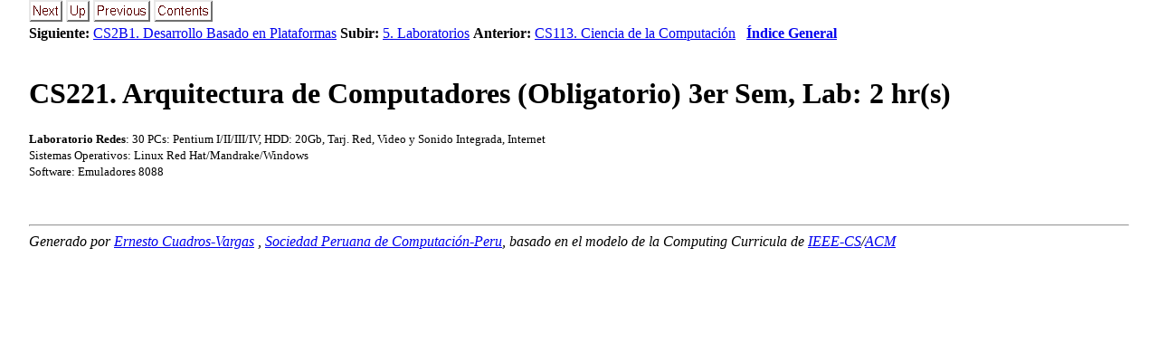

--- FILE ---
content_type: text/html
request_url: https://education.spc.org.pe/Panama/CS-UTP/Plan2023/CS221_Arquitectura_Computad.html
body_size: 2768
content:
<!DOCTYPE HTML>

<!--Converted with LaTeX2HTML 2023 (Released January 1, 2023) -->
<HTML lang="en">
<HEAD>
<TITLE>CS221. Arquitectura de Computadores (Obligatorio) 3er Sem, Lab: 2 hr(s)</TITLE>

<META HTTP-EQUIV="Content-Type" CONTENT="text/html; charset=utf-8">
<META NAME="viewport" CONTENT="width=device-width, initial-scale=1.0">
<META NAME="Generator" CONTENT="LaTeX2HTML v2023">

<LINK REL="STYLESHEET" HREF="unified-curricula-main.css">

<LINK REL="next" HREF="CS2B1_Desarrollo_Basado_Pla.html">
<LINK REL="previous" HREF="CS113_Ciencia_Computacion_I.html">
<LINK REL="next" HREF="CS2B1_Desarrollo_Basado_Pla.html">
</HEAD>

<BODY >

<DIV CLASS="navigation"><!--Navigation Panel-->
<A
 HREF="CS2B1_Desarrollo_Basado_Pla.html">
<IMG WIDTH="37" HEIGHT="24" ALT="next" SRC="next.png"></A> 
<A
 HREF="5_Laboratorios.html">
<IMG WIDTH="26" HEIGHT="24" ALT="up" SRC="up.png"></A> 
<A
 HREF="CS113_Ciencia_Computacion_I.html">
<IMG WIDTH="63" HEIGHT="24" ALT="previous" SRC="prev.png"></A> 
<A ID="tex2html4257"
  HREF="Indice_General.html">
<IMG WIDTH="65" HEIGHT="24" ALT="contents" SRC="contents.png"></A>  
<BR>
<B> Siguiente:</B> <A
 HREF="CS2B1_Desarrollo_Basado_Pla.html">CS2B1. Desarrollo Basado en Plataformas</A>
<B> Subir:</B> <A
 HREF="5_Laboratorios.html">5. Laboratorios</A>
<B> Anterior:</B> <A
 HREF="CS113_Ciencia_Computacion_I.html">CS113. Ciencia de la Computación</A>
 &nbsp; <B>  <A ID="tex2html4258"
  HREF="Indice_General.html">Índice General</A></B> 
<BR>
<BR></DIV>
<!--End of Navigation Panel-->

<H1><A ID="SECTION001150000000000000000">
CS221. Arquitectura de Computadores (Obligatorio) 3er Sem, Lab: 2 hr(s)</A>
</H1><SPAN CLASS="SCRIPTSIZE">
<SPAN  CLASS="textbf">Laboratorio Redes</SPAN>: 30 PCs: Pentium I/II/III/IV, HDD: 20Gb, Tarj. Red, Video y Sonido Integrada, Internet
<BR>
Sistemas Operativos: Linux Red Hat/Mandrake/Windows
<BR>
Software: Emuladores 8088</SPAN>
<P>
<SPAN CLASS="SCRIPTSIZE"></SPAN>
<BR><HR>
<ADDRESS>
Generado por <A HREF='http://socios.spc.org.pe/ecuadros/'>Ernesto Cuadros-Vargas</A> <ecuadros AT spc.org.pe>,               <A HREF='http://www.spc.org.pe/'>Sociedad Peruana de Computaci&oacute;n-Peru</A>,               basado en el modelo de la Computing Curricula de               <A HREF='http://www.computer.org/'>IEEE-CS</A>/<A HREF='http://www.acm.org/'>ACM</A>
</ADDRESS>
<script type="text/javascript">
var gaJsHost = (("https:" == document.location.protocol) ? "https://ssl." : "http://www.");
document.write(unescape("%3Cscript src='" + gaJsHost + "google-analytics.com/ga.js' type='text/javascript'%3E%3C/script%3E"));
</script>
<script type="text/javascript">
try
{
  var pageTracker = _gat._getTracker("UA-10936708-1");
  pageTracker._trackPageview();
}
catch(err)
{}
</script>

</BODY>
</HTML>
